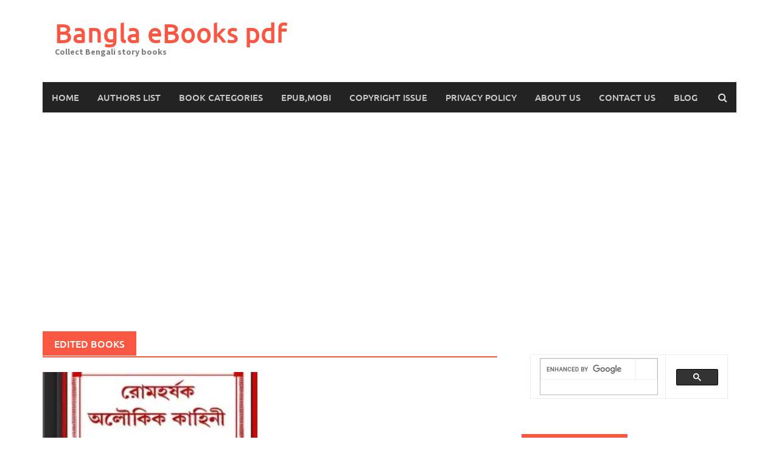

--- FILE ---
content_type: text/html; charset=UTF-8
request_url: https://www.banglabooks.in/category/edited-books/
body_size: 14783
content:
<!DOCTYPE html>
<html dir="ltr" lang="en">
<head>
<meta charset="UTF-8">
<meta name="viewport" content="width=device-width, initial-scale=1">
<link rel="profile" href="https://gmpg.org/xfn/11">
<link rel="pingback" href="https://www.banglabooks.in/xmlrpc.php">
<title>Edited Books | Bangla eBooks pdf</title>
	<style>img:is([sizes="auto" i], [sizes^="auto," i]) { contain-intrinsic-size: 3000px 1500px }</style>
	
		<!-- All in One SEO 4.9.0 - aioseo.com -->
	<meta name="robots" content="noindex, max-image-preview:large" />
	<meta name="google-site-verification" content="ls7MUM3yj5Ma5Lz1mURlSJnmsd3YY26Ea6UvwiUEKz8" />
	<meta name="msvalidate.01" content="2990E77A5E36FCFB40ADF73873BC2AB0" />
	<link rel="canonical" href="https://www.banglabooks.in/category/edited-books/" />
	<link rel="next" href="https://www.banglabooks.in/category/edited-books/page/2/" />
	<meta name="generator" content="All in One SEO (AIOSEO) 4.9.0" />
		<script type="application/ld+json" class="aioseo-schema">
			{"@context":"https:\/\/schema.org","@graph":[{"@type":"BreadcrumbList","@id":"https:\/\/www.banglabooks.in\/category\/edited-books\/#breadcrumblist","itemListElement":[{"@type":"ListItem","@id":"https:\/\/www.banglabooks.in#listItem","position":1,"name":"Home","item":"https:\/\/www.banglabooks.in","nextItem":{"@type":"ListItem","@id":"https:\/\/www.banglabooks.in\/category\/edited-books\/#listItem","name":"Edited Books"}},{"@type":"ListItem","@id":"https:\/\/www.banglabooks.in\/category\/edited-books\/#listItem","position":2,"name":"Edited Books","previousItem":{"@type":"ListItem","@id":"https:\/\/www.banglabooks.in#listItem","name":"Home"}}]},{"@type":"CollectionPage","@id":"https:\/\/www.banglabooks.in\/category\/edited-books\/#collectionpage","url":"https:\/\/www.banglabooks.in\/category\/edited-books\/","name":"Edited Books | Bangla eBooks pdf","inLanguage":"en","isPartOf":{"@id":"https:\/\/www.banglabooks.in\/#website"},"breadcrumb":{"@id":"https:\/\/www.banglabooks.in\/category\/edited-books\/#breadcrumblist"}},{"@type":"Organization","@id":"https:\/\/www.banglabooks.in\/#organization","name":"Bangla books","description":"Collect Bengali story books","url":"https:\/\/www.banglabooks.in\/","logo":{"@type":"ImageObject","url":"https:\/\/i0.wp.com\/www.banglabooks.in\/wp-content\/uploads\/2020\/09\/bangla-books.jpg?fit=512%2C512&ssl=1","@id":"https:\/\/www.banglabooks.in\/category\/edited-books\/#organizationLogo","width":512,"height":512,"caption":"bangla books"},"image":{"@id":"https:\/\/www.banglabooks.in\/category\/edited-books\/#organizationLogo"}},{"@type":"WebSite","@id":"https:\/\/www.banglabooks.in\/#website","url":"https:\/\/www.banglabooks.in\/","name":"Bangla eBooks pdf","description":"Collect Bengali story books","inLanguage":"en","publisher":{"@id":"https:\/\/www.banglabooks.in\/#organization"}}]}
		</script>
		<!-- All in One SEO -->

<link rel='dns-prefetch' href='//secure.gravatar.com' />
<link rel='dns-prefetch' href='//stats.wp.com' />
<link rel='dns-prefetch' href='//v0.wordpress.com' />
<link rel='preconnect' href='//i0.wp.com' />
<link rel='preconnect' href='//c0.wp.com' />
<link rel="alternate" type="application/rss+xml" title="Bangla eBooks pdf &raquo; Feed" href="https://www.banglabooks.in/feed/" />
<link rel="alternate" type="application/rss+xml" title="Bangla eBooks pdf &raquo; Comments Feed" href="https://www.banglabooks.in/comments/feed/" />
<link rel="alternate" type="application/rss+xml" title="Bangla eBooks pdf &raquo; Edited Books Category Feed" href="https://www.banglabooks.in/category/edited-books/feed/" />
<script type="text/javascript">
/* <![CDATA[ */
window._wpemojiSettings = {"baseUrl":"https:\/\/s.w.org\/images\/core\/emoji\/16.0.1\/72x72\/","ext":".png","svgUrl":"https:\/\/s.w.org\/images\/core\/emoji\/16.0.1\/svg\/","svgExt":".svg","source":{"concatemoji":"https:\/\/www.banglabooks.in\/wp-includes\/js\/wp-emoji-release.min.js?ver=6.8.3"}};
/*! This file is auto-generated */
!function(s,n){var o,i,e;function c(e){try{var t={supportTests:e,timestamp:(new Date).valueOf()};sessionStorage.setItem(o,JSON.stringify(t))}catch(e){}}function p(e,t,n){e.clearRect(0,0,e.canvas.width,e.canvas.height),e.fillText(t,0,0);var t=new Uint32Array(e.getImageData(0,0,e.canvas.width,e.canvas.height).data),a=(e.clearRect(0,0,e.canvas.width,e.canvas.height),e.fillText(n,0,0),new Uint32Array(e.getImageData(0,0,e.canvas.width,e.canvas.height).data));return t.every(function(e,t){return e===a[t]})}function u(e,t){e.clearRect(0,0,e.canvas.width,e.canvas.height),e.fillText(t,0,0);for(var n=e.getImageData(16,16,1,1),a=0;a<n.data.length;a++)if(0!==n.data[a])return!1;return!0}function f(e,t,n,a){switch(t){case"flag":return n(e,"\ud83c\udff3\ufe0f\u200d\u26a7\ufe0f","\ud83c\udff3\ufe0f\u200b\u26a7\ufe0f")?!1:!n(e,"\ud83c\udde8\ud83c\uddf6","\ud83c\udde8\u200b\ud83c\uddf6")&&!n(e,"\ud83c\udff4\udb40\udc67\udb40\udc62\udb40\udc65\udb40\udc6e\udb40\udc67\udb40\udc7f","\ud83c\udff4\u200b\udb40\udc67\u200b\udb40\udc62\u200b\udb40\udc65\u200b\udb40\udc6e\u200b\udb40\udc67\u200b\udb40\udc7f");case"emoji":return!a(e,"\ud83e\udedf")}return!1}function g(e,t,n,a){var r="undefined"!=typeof WorkerGlobalScope&&self instanceof WorkerGlobalScope?new OffscreenCanvas(300,150):s.createElement("canvas"),o=r.getContext("2d",{willReadFrequently:!0}),i=(o.textBaseline="top",o.font="600 32px Arial",{});return e.forEach(function(e){i[e]=t(o,e,n,a)}),i}function t(e){var t=s.createElement("script");t.src=e,t.defer=!0,s.head.appendChild(t)}"undefined"!=typeof Promise&&(o="wpEmojiSettingsSupports",i=["flag","emoji"],n.supports={everything:!0,everythingExceptFlag:!0},e=new Promise(function(e){s.addEventListener("DOMContentLoaded",e,{once:!0})}),new Promise(function(t){var n=function(){try{var e=JSON.parse(sessionStorage.getItem(o));if("object"==typeof e&&"number"==typeof e.timestamp&&(new Date).valueOf()<e.timestamp+604800&&"object"==typeof e.supportTests)return e.supportTests}catch(e){}return null}();if(!n){if("undefined"!=typeof Worker&&"undefined"!=typeof OffscreenCanvas&&"undefined"!=typeof URL&&URL.createObjectURL&&"undefined"!=typeof Blob)try{var e="postMessage("+g.toString()+"("+[JSON.stringify(i),f.toString(),p.toString(),u.toString()].join(",")+"));",a=new Blob([e],{type:"text/javascript"}),r=new Worker(URL.createObjectURL(a),{name:"wpTestEmojiSupports"});return void(r.onmessage=function(e){c(n=e.data),r.terminate(),t(n)})}catch(e){}c(n=g(i,f,p,u))}t(n)}).then(function(e){for(var t in e)n.supports[t]=e[t],n.supports.everything=n.supports.everything&&n.supports[t],"flag"!==t&&(n.supports.everythingExceptFlag=n.supports.everythingExceptFlag&&n.supports[t]);n.supports.everythingExceptFlag=n.supports.everythingExceptFlag&&!n.supports.flag,n.DOMReady=!1,n.readyCallback=function(){n.DOMReady=!0}}).then(function(){return e}).then(function(){var e;n.supports.everything||(n.readyCallback(),(e=n.source||{}).concatemoji?t(e.concatemoji):e.wpemoji&&e.twemoji&&(t(e.twemoji),t(e.wpemoji)))}))}((window,document),window._wpemojiSettings);
/* ]]> */
</script>
<style id='wp-emoji-styles-inline-css' type='text/css'>

	img.wp-smiley, img.emoji {
		display: inline !important;
		border: none !important;
		box-shadow: none !important;
		height: 1em !important;
		width: 1em !important;
		margin: 0 0.07em !important;
		vertical-align: -0.1em !important;
		background: none !important;
		padding: 0 !important;
	}
</style>
<link rel='stylesheet' id='wp-block-library-css' href='https://c0.wp.com/c/6.8.3/wp-includes/css/dist/block-library/style.min.css' type='text/css' media='all' />
<style id='wp-block-library-theme-inline-css' type='text/css'>
.wp-block-audio :where(figcaption){color:#555;font-size:13px;text-align:center}.is-dark-theme .wp-block-audio :where(figcaption){color:#ffffffa6}.wp-block-audio{margin:0 0 1em}.wp-block-code{border:1px solid #ccc;border-radius:4px;font-family:Menlo,Consolas,monaco,monospace;padding:.8em 1em}.wp-block-embed :where(figcaption){color:#555;font-size:13px;text-align:center}.is-dark-theme .wp-block-embed :where(figcaption){color:#ffffffa6}.wp-block-embed{margin:0 0 1em}.blocks-gallery-caption{color:#555;font-size:13px;text-align:center}.is-dark-theme .blocks-gallery-caption{color:#ffffffa6}:root :where(.wp-block-image figcaption){color:#555;font-size:13px;text-align:center}.is-dark-theme :root :where(.wp-block-image figcaption){color:#ffffffa6}.wp-block-image{margin:0 0 1em}.wp-block-pullquote{border-bottom:4px solid;border-top:4px solid;color:currentColor;margin-bottom:1.75em}.wp-block-pullquote cite,.wp-block-pullquote footer,.wp-block-pullquote__citation{color:currentColor;font-size:.8125em;font-style:normal;text-transform:uppercase}.wp-block-quote{border-left:.25em solid;margin:0 0 1.75em;padding-left:1em}.wp-block-quote cite,.wp-block-quote footer{color:currentColor;font-size:.8125em;font-style:normal;position:relative}.wp-block-quote:where(.has-text-align-right){border-left:none;border-right:.25em solid;padding-left:0;padding-right:1em}.wp-block-quote:where(.has-text-align-center){border:none;padding-left:0}.wp-block-quote.is-large,.wp-block-quote.is-style-large,.wp-block-quote:where(.is-style-plain){border:none}.wp-block-search .wp-block-search__label{font-weight:700}.wp-block-search__button{border:1px solid #ccc;padding:.375em .625em}:where(.wp-block-group.has-background){padding:1.25em 2.375em}.wp-block-separator.has-css-opacity{opacity:.4}.wp-block-separator{border:none;border-bottom:2px solid;margin-left:auto;margin-right:auto}.wp-block-separator.has-alpha-channel-opacity{opacity:1}.wp-block-separator:not(.is-style-wide):not(.is-style-dots){width:100px}.wp-block-separator.has-background:not(.is-style-dots){border-bottom:none;height:1px}.wp-block-separator.has-background:not(.is-style-wide):not(.is-style-dots){height:2px}.wp-block-table{margin:0 0 1em}.wp-block-table td,.wp-block-table th{word-break:normal}.wp-block-table :where(figcaption){color:#555;font-size:13px;text-align:center}.is-dark-theme .wp-block-table :where(figcaption){color:#ffffffa6}.wp-block-video :where(figcaption){color:#555;font-size:13px;text-align:center}.is-dark-theme .wp-block-video :where(figcaption){color:#ffffffa6}.wp-block-video{margin:0 0 1em}:root :where(.wp-block-template-part.has-background){margin-bottom:0;margin-top:0;padding:1.25em 2.375em}
</style>
<style id='classic-theme-styles-inline-css' type='text/css'>
/*! This file is auto-generated */
.wp-block-button__link{color:#fff;background-color:#32373c;border-radius:9999px;box-shadow:none;text-decoration:none;padding:calc(.667em + 2px) calc(1.333em + 2px);font-size:1.125em}.wp-block-file__button{background:#32373c;color:#fff;text-decoration:none}
</style>
<link rel='stylesheet' id='aioseo/css/src/vue/standalone/blocks/table-of-contents/global.scss-css' href='https://www.banglabooks.in/wp-content/plugins/all-in-one-seo-pack/dist/Lite/assets/css/table-of-contents/global.e90f6d47.css?ver=4.9.0' type='text/css' media='all' />
<link rel='stylesheet' id='mediaelement-css' href='https://c0.wp.com/c/6.8.3/wp-includes/js/mediaelement/mediaelementplayer-legacy.min.css' type='text/css' media='all' />
<link rel='stylesheet' id='wp-mediaelement-css' href='https://c0.wp.com/c/6.8.3/wp-includes/js/mediaelement/wp-mediaelement.min.css' type='text/css' media='all' />
<style id='jetpack-sharing-buttons-style-inline-css' type='text/css'>
.jetpack-sharing-buttons__services-list{display:flex;flex-direction:row;flex-wrap:wrap;gap:0;list-style-type:none;margin:5px;padding:0}.jetpack-sharing-buttons__services-list.has-small-icon-size{font-size:12px}.jetpack-sharing-buttons__services-list.has-normal-icon-size{font-size:16px}.jetpack-sharing-buttons__services-list.has-large-icon-size{font-size:24px}.jetpack-sharing-buttons__services-list.has-huge-icon-size{font-size:36px}@media print{.jetpack-sharing-buttons__services-list{display:none!important}}.editor-styles-wrapper .wp-block-jetpack-sharing-buttons{gap:0;padding-inline-start:0}ul.jetpack-sharing-buttons__services-list.has-background{padding:1.25em 2.375em}
</style>
<style id='global-styles-inline-css' type='text/css'>
:root{--wp--preset--aspect-ratio--square: 1;--wp--preset--aspect-ratio--4-3: 4/3;--wp--preset--aspect-ratio--3-4: 3/4;--wp--preset--aspect-ratio--3-2: 3/2;--wp--preset--aspect-ratio--2-3: 2/3;--wp--preset--aspect-ratio--16-9: 16/9;--wp--preset--aspect-ratio--9-16: 9/16;--wp--preset--color--black: #000000;--wp--preset--color--cyan-bluish-gray: #abb8c3;--wp--preset--color--white: #ffffff;--wp--preset--color--pale-pink: #f78da7;--wp--preset--color--vivid-red: #cf2e2e;--wp--preset--color--luminous-vivid-orange: #ff6900;--wp--preset--color--luminous-vivid-amber: #fcb900;--wp--preset--color--light-green-cyan: #7bdcb5;--wp--preset--color--vivid-green-cyan: #00d084;--wp--preset--color--pale-cyan-blue: #8ed1fc;--wp--preset--color--vivid-cyan-blue: #0693e3;--wp--preset--color--vivid-purple: #9b51e0;--wp--preset--gradient--vivid-cyan-blue-to-vivid-purple: linear-gradient(135deg,rgba(6,147,227,1) 0%,rgb(155,81,224) 100%);--wp--preset--gradient--light-green-cyan-to-vivid-green-cyan: linear-gradient(135deg,rgb(122,220,180) 0%,rgb(0,208,130) 100%);--wp--preset--gradient--luminous-vivid-amber-to-luminous-vivid-orange: linear-gradient(135deg,rgba(252,185,0,1) 0%,rgba(255,105,0,1) 100%);--wp--preset--gradient--luminous-vivid-orange-to-vivid-red: linear-gradient(135deg,rgba(255,105,0,1) 0%,rgb(207,46,46) 100%);--wp--preset--gradient--very-light-gray-to-cyan-bluish-gray: linear-gradient(135deg,rgb(238,238,238) 0%,rgb(169,184,195) 100%);--wp--preset--gradient--cool-to-warm-spectrum: linear-gradient(135deg,rgb(74,234,220) 0%,rgb(151,120,209) 20%,rgb(207,42,186) 40%,rgb(238,44,130) 60%,rgb(251,105,98) 80%,rgb(254,248,76) 100%);--wp--preset--gradient--blush-light-purple: linear-gradient(135deg,rgb(255,206,236) 0%,rgb(152,150,240) 100%);--wp--preset--gradient--blush-bordeaux: linear-gradient(135deg,rgb(254,205,165) 0%,rgb(254,45,45) 50%,rgb(107,0,62) 100%);--wp--preset--gradient--luminous-dusk: linear-gradient(135deg,rgb(255,203,112) 0%,rgb(199,81,192) 50%,rgb(65,88,208) 100%);--wp--preset--gradient--pale-ocean: linear-gradient(135deg,rgb(255,245,203) 0%,rgb(182,227,212) 50%,rgb(51,167,181) 100%);--wp--preset--gradient--electric-grass: linear-gradient(135deg,rgb(202,248,128) 0%,rgb(113,206,126) 100%);--wp--preset--gradient--midnight: linear-gradient(135deg,rgb(2,3,129) 0%,rgb(40,116,252) 100%);--wp--preset--font-size--small: 13px;--wp--preset--font-size--medium: 20px;--wp--preset--font-size--large: 36px;--wp--preset--font-size--x-large: 42px;--wp--preset--spacing--20: 0.44rem;--wp--preset--spacing--30: 0.67rem;--wp--preset--spacing--40: 1rem;--wp--preset--spacing--50: 1.5rem;--wp--preset--spacing--60: 2.25rem;--wp--preset--spacing--70: 3.38rem;--wp--preset--spacing--80: 5.06rem;--wp--preset--shadow--natural: 6px 6px 9px rgba(0, 0, 0, 0.2);--wp--preset--shadow--deep: 12px 12px 50px rgba(0, 0, 0, 0.4);--wp--preset--shadow--sharp: 6px 6px 0px rgba(0, 0, 0, 0.2);--wp--preset--shadow--outlined: 6px 6px 0px -3px rgba(255, 255, 255, 1), 6px 6px rgba(0, 0, 0, 1);--wp--preset--shadow--crisp: 6px 6px 0px rgba(0, 0, 0, 1);}:where(.is-layout-flex){gap: 0.5em;}:where(.is-layout-grid){gap: 0.5em;}body .is-layout-flex{display: flex;}.is-layout-flex{flex-wrap: wrap;align-items: center;}.is-layout-flex > :is(*, div){margin: 0;}body .is-layout-grid{display: grid;}.is-layout-grid > :is(*, div){margin: 0;}:where(.wp-block-columns.is-layout-flex){gap: 2em;}:where(.wp-block-columns.is-layout-grid){gap: 2em;}:where(.wp-block-post-template.is-layout-flex){gap: 1.25em;}:where(.wp-block-post-template.is-layout-grid){gap: 1.25em;}.has-black-color{color: var(--wp--preset--color--black) !important;}.has-cyan-bluish-gray-color{color: var(--wp--preset--color--cyan-bluish-gray) !important;}.has-white-color{color: var(--wp--preset--color--white) !important;}.has-pale-pink-color{color: var(--wp--preset--color--pale-pink) !important;}.has-vivid-red-color{color: var(--wp--preset--color--vivid-red) !important;}.has-luminous-vivid-orange-color{color: var(--wp--preset--color--luminous-vivid-orange) !important;}.has-luminous-vivid-amber-color{color: var(--wp--preset--color--luminous-vivid-amber) !important;}.has-light-green-cyan-color{color: var(--wp--preset--color--light-green-cyan) !important;}.has-vivid-green-cyan-color{color: var(--wp--preset--color--vivid-green-cyan) !important;}.has-pale-cyan-blue-color{color: var(--wp--preset--color--pale-cyan-blue) !important;}.has-vivid-cyan-blue-color{color: var(--wp--preset--color--vivid-cyan-blue) !important;}.has-vivid-purple-color{color: var(--wp--preset--color--vivid-purple) !important;}.has-black-background-color{background-color: var(--wp--preset--color--black) !important;}.has-cyan-bluish-gray-background-color{background-color: var(--wp--preset--color--cyan-bluish-gray) !important;}.has-white-background-color{background-color: var(--wp--preset--color--white) !important;}.has-pale-pink-background-color{background-color: var(--wp--preset--color--pale-pink) !important;}.has-vivid-red-background-color{background-color: var(--wp--preset--color--vivid-red) !important;}.has-luminous-vivid-orange-background-color{background-color: var(--wp--preset--color--luminous-vivid-orange) !important;}.has-luminous-vivid-amber-background-color{background-color: var(--wp--preset--color--luminous-vivid-amber) !important;}.has-light-green-cyan-background-color{background-color: var(--wp--preset--color--light-green-cyan) !important;}.has-vivid-green-cyan-background-color{background-color: var(--wp--preset--color--vivid-green-cyan) !important;}.has-pale-cyan-blue-background-color{background-color: var(--wp--preset--color--pale-cyan-blue) !important;}.has-vivid-cyan-blue-background-color{background-color: var(--wp--preset--color--vivid-cyan-blue) !important;}.has-vivid-purple-background-color{background-color: var(--wp--preset--color--vivid-purple) !important;}.has-black-border-color{border-color: var(--wp--preset--color--black) !important;}.has-cyan-bluish-gray-border-color{border-color: var(--wp--preset--color--cyan-bluish-gray) !important;}.has-white-border-color{border-color: var(--wp--preset--color--white) !important;}.has-pale-pink-border-color{border-color: var(--wp--preset--color--pale-pink) !important;}.has-vivid-red-border-color{border-color: var(--wp--preset--color--vivid-red) !important;}.has-luminous-vivid-orange-border-color{border-color: var(--wp--preset--color--luminous-vivid-orange) !important;}.has-luminous-vivid-amber-border-color{border-color: var(--wp--preset--color--luminous-vivid-amber) !important;}.has-light-green-cyan-border-color{border-color: var(--wp--preset--color--light-green-cyan) !important;}.has-vivid-green-cyan-border-color{border-color: var(--wp--preset--color--vivid-green-cyan) !important;}.has-pale-cyan-blue-border-color{border-color: var(--wp--preset--color--pale-cyan-blue) !important;}.has-vivid-cyan-blue-border-color{border-color: var(--wp--preset--color--vivid-cyan-blue) !important;}.has-vivid-purple-border-color{border-color: var(--wp--preset--color--vivid-purple) !important;}.has-vivid-cyan-blue-to-vivid-purple-gradient-background{background: var(--wp--preset--gradient--vivid-cyan-blue-to-vivid-purple) !important;}.has-light-green-cyan-to-vivid-green-cyan-gradient-background{background: var(--wp--preset--gradient--light-green-cyan-to-vivid-green-cyan) !important;}.has-luminous-vivid-amber-to-luminous-vivid-orange-gradient-background{background: var(--wp--preset--gradient--luminous-vivid-amber-to-luminous-vivid-orange) !important;}.has-luminous-vivid-orange-to-vivid-red-gradient-background{background: var(--wp--preset--gradient--luminous-vivid-orange-to-vivid-red) !important;}.has-very-light-gray-to-cyan-bluish-gray-gradient-background{background: var(--wp--preset--gradient--very-light-gray-to-cyan-bluish-gray) !important;}.has-cool-to-warm-spectrum-gradient-background{background: var(--wp--preset--gradient--cool-to-warm-spectrum) !important;}.has-blush-light-purple-gradient-background{background: var(--wp--preset--gradient--blush-light-purple) !important;}.has-blush-bordeaux-gradient-background{background: var(--wp--preset--gradient--blush-bordeaux) !important;}.has-luminous-dusk-gradient-background{background: var(--wp--preset--gradient--luminous-dusk) !important;}.has-pale-ocean-gradient-background{background: var(--wp--preset--gradient--pale-ocean) !important;}.has-electric-grass-gradient-background{background: var(--wp--preset--gradient--electric-grass) !important;}.has-midnight-gradient-background{background: var(--wp--preset--gradient--midnight) !important;}.has-small-font-size{font-size: var(--wp--preset--font-size--small) !important;}.has-medium-font-size{font-size: var(--wp--preset--font-size--medium) !important;}.has-large-font-size{font-size: var(--wp--preset--font-size--large) !important;}.has-x-large-font-size{font-size: var(--wp--preset--font-size--x-large) !important;}
:where(.wp-block-post-template.is-layout-flex){gap: 1.25em;}:where(.wp-block-post-template.is-layout-grid){gap: 1.25em;}
:where(.wp-block-columns.is-layout-flex){gap: 2em;}:where(.wp-block-columns.is-layout-grid){gap: 2em;}
:root :where(.wp-block-pullquote){font-size: 1.5em;line-height: 1.6;}
</style>
<link rel='stylesheet' id='rt-fontawsome-css' href='https://www.banglabooks.in/wp-content/plugins/the-post-grid/assets/vendor/font-awesome/css/font-awesome.min.css?ver=7.8.8' type='text/css' media='all' />
<link rel='stylesheet' id='rt-tpg-css' href='https://www.banglabooks.in/wp-content/plugins/the-post-grid/assets/css/thepostgrid.min.css?ver=7.8.8' type='text/css' media='all' />
<link rel='stylesheet' id='awaken-font-awesome-css' href='https://www.banglabooks.in/wp-content/themes/awaken/css/font-awesome.min.css?ver=4.4.0' type='text/css' media='all' />
<link rel='stylesheet' id='bootstrap.css-css' href='https://www.banglabooks.in/wp-content/themes/awaken/css/bootstrap.min.css?ver=all' type='text/css' media='all' />
<link rel='stylesheet' id='awaken-style-css' href='https://www.banglabooks.in/wp-content/themes/awaken/style.css?ver=2.3.0' type='text/css' media='all' />
<link rel='stylesheet' id='awaken-fonts-css' href='https://www.banglabooks.in/wp-content/themes/awaken/css/fonts.css' type='text/css' media='all' />
<link rel='stylesheet' id='jetpack-subscriptions-css' href='https://c0.wp.com/p/jetpack/15.2/_inc/build/subscriptions/subscriptions.min.css' type='text/css' media='all' />
<link rel='stylesheet' id='tablepress-default-css' href='https://www.banglabooks.in/wp-content/plugins/tablepress/css/build/default.css?ver=3.2.5' type='text/css' media='all' />
<script type="text/javascript" src="https://c0.wp.com/c/6.8.3/wp-includes/js/jquery/jquery.min.js" id="jquery-core-js"></script>
<script type="text/javascript" src="https://c0.wp.com/c/6.8.3/wp-includes/js/jquery/jquery-migrate.min.js" id="jquery-migrate-js"></script>
<script type="text/javascript" id="jquery-js-after">
/* <![CDATA[ */
jQuery(document).ready(function() {
	jQuery(".7b6ba46bc1ae6a398350fb56fd9c02d4").click(function() {
		jQuery.post(
			"https://www.banglabooks.in/wp-admin/admin-ajax.php", {
				"action": "quick_adsense_onpost_ad_click",
				"quick_adsense_onpost_ad_index": jQuery(this).attr("data-index"),
				"quick_adsense_nonce": "1da4127c91",
			}, function(response) { }
		);
	});
});
/* ]]> */
</script>
<!--[if lt IE 9]>
<script type="text/javascript" src="https://www.banglabooks.in/wp-content/themes/awaken/js/respond.min.js?ver=6.8.3" id="respond-js"></script>
<![endif]-->
<!--[if lt IE 9]>
<script type="text/javascript" src="https://www.banglabooks.in/wp-content/themes/awaken/js/html5shiv.js?ver=6.8.3" id="html5shiv-js"></script>
<![endif]-->
<link rel="https://api.w.org/" href="https://www.banglabooks.in/wp-json/" /><link rel="alternate" title="JSON" type="application/json" href="https://www.banglabooks.in/wp-json/wp/v2/categories/1329" /><link rel="EditURI" type="application/rsd+xml" title="RSD" href="https://www.banglabooks.in/xmlrpc.php?rsd" />
<meta name="generator" content="WordPress 6.8.3" />
<script async src="https://pagead2.googlesyndication.com/pagead/js/adsbygoogle.js?client=ca-pub-3348606329421597"
     crossorigin="anonymous"></script>


<!-- Global site tag (gtag.js) - Google Analytics -->
<script async src="https://www.googletagmanager.com/gtag/js?id=UA-71251783-1"></script>
<script>
  window.dataLayer = window.dataLayer || [];
  function gtag(){dataLayer.push(arguments);}
  gtag('js', new Date());

  gtag('config', 'UA-71251783-1');
</script>  <script src="https://cdn.onesignal.com/sdks/web/v16/OneSignalSDK.page.js" defer></script>
  <script>
          window.OneSignalDeferred = window.OneSignalDeferred || [];
          OneSignalDeferred.push(async function(OneSignal) {
            await OneSignal.init({
              appId: "27857347-16b2-479b-8ea4-9ba49e610659",
              serviceWorkerOverrideForTypical: true,
              path: "https://www.banglabooks.in/wp-content/plugins/onesignal-free-web-push-notifications/sdk_files/",
              serviceWorkerParam: { scope: "/wp-content/plugins/onesignal-free-web-push-notifications/sdk_files/push/onesignal/" },
              serviceWorkerPath: "OneSignalSDKWorker.js",
            });
          });

          // Unregister the legacy OneSignal service worker to prevent scope conflicts
          if (navigator.serviceWorker) {
            navigator.serviceWorker.getRegistrations().then((registrations) => {
              // Iterate through all registered service workers
              registrations.forEach((registration) => {
                // Check the script URL to identify the specific service worker
                if (registration.active && registration.active.scriptURL.includes('OneSignalSDKWorker.js.php')) {
                  // Unregister the service worker
                  registration.unregister().then((success) => {
                    if (success) {
                      console.log('OneSignalSW: Successfully unregistered:', registration.active.scriptURL);
                    } else {
                      console.log('OneSignalSW: Failed to unregister:', registration.active.scriptURL);
                    }
                  });
                }
              });
            }).catch((error) => {
              console.error('Error fetching service worker registrations:', error);
            });
        }
        </script>
        <style>
            :root {
                --tpg-primary-color: #0d6efd;
                --tpg-secondary-color: #0654c4;
                --tpg-primary-light: #c4d0ff
            }

                    </style>
			<style>img#wpstats{display:none}</style>
		<style></style><link rel="icon" href="https://i0.wp.com/www.banglabooks.in/wp-content/uploads/2016/03/cropped-bangla-books.jpg?fit=32%2C32&#038;ssl=1" sizes="32x32" />
<link rel="icon" href="https://i0.wp.com/www.banglabooks.in/wp-content/uploads/2016/03/cropped-bangla-books.jpg?fit=192%2C192&#038;ssl=1" sizes="192x192" />
<link rel="apple-touch-icon" href="https://i0.wp.com/www.banglabooks.in/wp-content/uploads/2016/03/cropped-bangla-books.jpg?fit=180%2C180&#038;ssl=1" />
<meta name="msapplication-TileImage" content="https://i0.wp.com/www.banglabooks.in/wp-content/uploads/2016/03/cropped-bangla-books.jpg?fit=270%2C270&#038;ssl=1" />
</head>

<body data-rsssl=1 class="archive category category-edited-books category-1329 wp-embed-responsive wp-theme-awaken rttpg rttpg-7.8.8 radius-frontend rttpg-body-wrap rttpg-flaticon">
<div id="page" class="hfeed site">
	<a class="skip-link screen-reader-text" href="#content">Skip to content</a>
	<header id="masthead" class="site-header" role="banner">
		
	
	<div class="site-branding">
		<div class="container">
			<div class="site-brand-container">
										<div class="site-title-text">
							<h1 class="site-title"><a href="https://www.banglabooks.in/" rel="home">Bangla eBooks pdf</a></h1>
							<h2 class="site-description">Collect Bengali story books</h2>
						</div>
							</div><!-- .site-brand-container -->
						
		</div>
	</div>

	<div class="container">
		<div class="awaken-navigation-container">
			<nav id="site-navigation" class="main-navigation cl-effect-10" role="navigation">
				<div class="menu-menu-1-container"><ul id="menu-menu-1" class="menu"><li id="menu-item-23" class="menu-item menu-item-type-custom menu-item-object-custom menu-item-home menu-item-23"><a href="https://www.banglabooks.in/">Home</a></li>
<li id="menu-item-57" class="menu-item menu-item-type-custom menu-item-object-custom menu-item-57"><a href="https://www.banglabooks.in/bengali-language-authors-list/">Authors List</a></li>
<li id="menu-item-8108" class="menu-item menu-item-type-post_type menu-item-object-page menu-item-8108"><a href="https://www.banglabooks.in/8105-2/">Book Categories</a></li>
<li id="menu-item-3380" class="menu-item menu-item-type-custom menu-item-object-custom menu-item-3380"><a href="https://www.banglabooks.in/epubmobipdf/epub-mobi-pdf-file-format-bengali-ebooks-collection/">ePub,mobi</a></li>
<li id="menu-item-6186" class="menu-item menu-item-type-post_type menu-item-object-page menu-item-6186"><a href="https://www.banglabooks.in/copyright-issue/">copyright issue</a></li>
<li id="menu-item-7335" class="menu-item menu-item-type-post_type menu-item-object-page menu-item-privacy-policy menu-item-7335"><a rel="privacy-policy" href="https://www.banglabooks.in/privacy-policy/">Privacy Policy</a></li>
<li id="menu-item-7210" class="menu-item menu-item-type-post_type menu-item-object-page menu-item-7210"><a href="https://www.banglabooks.in/about-us/">About us</a></li>
<li id="menu-item-460" class="menu-item menu-item-type-post_type menu-item-object-page menu-item-460"><a href="https://www.banglabooks.in/contact-me/">Contact Us</a></li>
<li id="menu-item-24316" class="menu-item menu-item-type-post_type menu-item-object-page current_page_parent menu-item-24316"><a href="https://www.banglabooks.in/blog/">Blog</a></li>
</ul></div>			</nav><!-- #site-navigation -->
			<a href="#" class="navbutton" id="main-nav-button">Main Menu</a>
			<div class="responsive-mainnav"></div>

							<div class="awaken-search-button-icon"></div>
				<div class="awaken-search-box-container">
					<div class="awaken-search-box">
						<form action="https://www.banglabooks.in/" id="awaken-search-form" method="get">
							<input type="text" value="" name="s" id="s" />
							<input type="submit" value="Search" />
						</form>
					</div><!-- th-search-box -->
				</div><!-- .th-search-box-container -->
			
		</div><!-- .awaken-navigation-container-->
	</div><!-- .container -->
	</header><!-- #masthead -->

	<div id="content" class="site-content">
		<div class="container">

	<div class="row">
<div class="col-xs-12 col-sm-6 col-md-8 ">
	<section id="primary" class="content-area">
		<main id="main" class="site-main" role="main">

		
			<header class="archive-page-header">
				<h1 class="archive-page-title">
					Edited Books				</h1>

			</header><!-- .page-header -->
            						<div class="row">
			
				<div class="col-xs-12 col-sm-6 col-md-6">
<article id="post-25572" class="genaral-post-item post-25572 post type-post status-publish format-standard has-post-thumbnail hentry category-edited-books category-himanish-goswami category-miracle-stories tag-bangla-miraculous-story">
			<figure class="genpost-featured-image">
			<a href="https://www.banglabooks.in/edited-books/romharshak-aloukik-kahini-ed-by-himanish-goswami-pdf/" title="Romharshak Aloukik Kahini Ed. by Himanish Goswami pdf"><img width="240" height="220" src="https://i0.wp.com/www.banglabooks.in/wp-content/uploads/2023/05/Romharshak-Aloukik-Kahini-ebook-pdf.jpg?resize=240%2C220&amp;ssl=1" class="attachment-featured size-featured wp-post-image" alt="Romharshak Aloukik Kahini ebook" decoding="async" fetchpriority="high" data-attachment-id="25575" data-permalink="https://www.banglabooks.in/edited-books/romharshak-aloukik-kahini-ed-by-himanish-goswami-pdf/attachment/romharshak-aloukik-kahini-ebook-pdf/" data-orig-file="https://i0.wp.com/www.banglabooks.in/wp-content/uploads/2023/05/Romharshak-Aloukik-Kahini-ebook-pdf.jpg?fit=240%2C240&amp;ssl=1" data-orig-size="240,240" data-comments-opened="1" data-image-meta="{&quot;aperture&quot;:&quot;0&quot;,&quot;credit&quot;:&quot;&quot;,&quot;camera&quot;:&quot;&quot;,&quot;caption&quot;:&quot;&quot;,&quot;created_timestamp&quot;:&quot;0&quot;,&quot;copyright&quot;:&quot;&quot;,&quot;focal_length&quot;:&quot;0&quot;,&quot;iso&quot;:&quot;0&quot;,&quot;shutter_speed&quot;:&quot;0&quot;,&quot;title&quot;:&quot;&quot;,&quot;orientation&quot;:&quot;0&quot;}" data-image-title="Romharshak-Aloukik-Kahini-ebook-pdf" data-image-description="" data-image-caption="" data-medium-file="https://i0.wp.com/www.banglabooks.in/wp-content/uploads/2023/05/Romharshak-Aloukik-Kahini-ebook-pdf.jpg?fit=240%2C240&amp;ssl=1" data-large-file="https://i0.wp.com/www.banglabooks.in/wp-content/uploads/2023/05/Romharshak-Aloukik-Kahini-ebook-pdf.jpg?fit=240%2C240&amp;ssl=1" /></a>
		</figure>
	
	<header class="genpost-entry-header">
		<h2 class="genpost-entry-title entry-title"><a href="https://www.banglabooks.in/edited-books/romharshak-aloukik-kahini-ed-by-himanish-goswami-pdf/" rel="bookmark">Romharshak Aloukik Kahini Ed. by Himanish Goswami pdf</a></h2>
					<div class="genpost-entry-meta">
				<span class="posted-on"><a href="https://www.banglabooks.in/edited-books/romharshak-aloukik-kahini-ed-by-himanish-goswami-pdf/" rel="bookmark"><time class="entry-date published" datetime="2023-05-04T14:12:23+00:00">May 4, 2023</time><time class="updated" datetime="2023-05-04T14:45:32+00:00">May 4, 2023</time></a></span><span class="byline"><span class="author vcard"><a class="url fn n" href="https://www.banglabooks.in/author/admin/">admin</a></span></span>			                        		<span class="comments-link"><a href="https://www.banglabooks.in/edited-books/romharshak-aloukik-kahini-ed-by-himanish-goswami-pdf/#respond">Comment</a></span>
            						</div><!-- .entry-meta -->
			</header><!-- .entry-header -->

	<div class="genpost-entry-content">
		Romharshak Aloukik Kahini Ed. by Himanish Goswami, Bengali miracles stories book pdfebook name- ‘Romharshak Aloukik Kahini’Written by – VariousEdited by- Himanish GoswamiBook genre- 
<a class="moretag" href="https://www.banglabooks.in/edited-books/romharshak-aloukik-kahini-ed-by-himanish-goswami-pdf/"> [...]</a>			</div><!-- .entry-content -->
</article><!-- #post-## -->
</div>							<div class='code-block code-block-1' style='margin: 8px 0; clear: both;'>
<script async src="https://pagead2.googlesyndication.com/pagead/js/adsbygoogle.js"></script>
<ins class="adsbygoogle"
     style="display:block"
     data-ad-format="fluid"
     data-ad-layout-key="-d0-5-1e-oy+12p"
     data-ad-client="ca-pub-3348606329421597"
     data-ad-slot="4859553249"></ins>
<script>
     (adsbygoogle = window.adsbygoogle || []).push({});
</script></div>

				<div class="col-xs-12 col-sm-6 col-md-6">
<article id="post-25361" class="genaral-post-item post-25361 post type-post status-publish format-standard has-post-thumbnail hentry category-collection category-edited-books category-kishor-sahitya tag-chotoder-golper-boi tag-kishor-sahitya-samagra">
			<figure class="genpost-featured-image">
			<a href="https://www.banglabooks.in/collection/dui-dashaker-nirbachita-kishor-golpo-sankalan-pdf/" title="Dui Dashaker Nirbachita Kishor Golpo Sankalan pdf"><img width="240" height="220" src="https://i0.wp.com/www.banglabooks.in/wp-content/uploads/2023/03/Dui-Dashaker-Nirbachita-Kishor-Golpo-Sankalan-ebook.jpg?resize=240%2C220&amp;ssl=1" class="attachment-featured size-featured wp-post-image" alt="Dui Dashaker Nirbachita Kishor Golpo Sankalan ebook" decoding="async" data-attachment-id="25364" data-permalink="https://www.banglabooks.in/collection/dui-dashaker-nirbachita-kishor-golpo-sankalan-pdf/attachment/dui-dashaker-nirbachita-kishor-golpo-sankalan-ebook/" data-orig-file="https://i0.wp.com/www.banglabooks.in/wp-content/uploads/2023/03/Dui-Dashaker-Nirbachita-Kishor-Golpo-Sankalan-ebook.jpg?fit=240%2C240&amp;ssl=1" data-orig-size="240,240" data-comments-opened="1" data-image-meta="{&quot;aperture&quot;:&quot;0&quot;,&quot;credit&quot;:&quot;&quot;,&quot;camera&quot;:&quot;&quot;,&quot;caption&quot;:&quot;&quot;,&quot;created_timestamp&quot;:&quot;0&quot;,&quot;copyright&quot;:&quot;&quot;,&quot;focal_length&quot;:&quot;0&quot;,&quot;iso&quot;:&quot;0&quot;,&quot;shutter_speed&quot;:&quot;0&quot;,&quot;title&quot;:&quot;&quot;,&quot;orientation&quot;:&quot;0&quot;}" data-image-title="Dui-Dashaker-Nirbachita-Kishor-Golpo-Sankalan-ebook" data-image-description="" data-image-caption="" data-medium-file="https://i0.wp.com/www.banglabooks.in/wp-content/uploads/2023/03/Dui-Dashaker-Nirbachita-Kishor-Golpo-Sankalan-ebook.jpg?fit=240%2C240&amp;ssl=1" data-large-file="https://i0.wp.com/www.banglabooks.in/wp-content/uploads/2023/03/Dui-Dashaker-Nirbachita-Kishor-Golpo-Sankalan-ebook.jpg?fit=240%2C240&amp;ssl=1" /></a>
		</figure>
	
	<header class="genpost-entry-header">
		<h2 class="genpost-entry-title entry-title"><a href="https://www.banglabooks.in/collection/dui-dashaker-nirbachita-kishor-golpo-sankalan-pdf/" rel="bookmark">Dui Dashaker Nirbachita Kishor Golpo Sankalan pdf</a></h2>
					<div class="genpost-entry-meta">
				<span class="posted-on"><a href="https://www.banglabooks.in/collection/dui-dashaker-nirbachita-kishor-golpo-sankalan-pdf/" rel="bookmark"><time class="entry-date published" datetime="2023-03-07T14:12:59+00:00">March 7, 2023</time><time class="updated" datetime="2023-03-07T14:13:00+00:00">March 7, 2023</time></a></span><span class="byline"><span class="author vcard"><a class="url fn n" href="https://www.banglabooks.in/author/admin/">admin</a></span></span>			                        		<span class="comments-link"><a href="https://www.banglabooks.in/collection/dui-dashaker-nirbachita-kishor-golpo-sankalan-pdf/#respond">Comment</a></span>
            						</div><!-- .entry-meta -->
			</header><!-- .entry-header -->

	<div class="genpost-entry-content">
		Dui Dashaker Nirbachita Kishor Golpo Sankalan, Bengali book pdfebook name- ‘Sandesh Eksho Golpo Eksho’Written by- VariousEdited by- Manjil SenBook genre- Teenager&#8217;s stories collection 
<a class="moretag" href="https://www.banglabooks.in/collection/dui-dashaker-nirbachita-kishor-golpo-sankalan-pdf/"> [...]</a>			</div><!-- .entry-content -->
</article><!-- #post-## -->
</div>				</div><div class="row">			
				<div class="col-xs-12 col-sm-6 col-md-6">
<article id="post-25128" class="genaral-post-item post-25128 post type-post status-publish format-standard has-post-thumbnail hentry category-collection category-edited-books tag-pujabarshiki-golpo-sankalan tag-short-story-collection">
			<figure class="genpost-featured-image">
			<a href="https://www.banglabooks.in/collection/pujabarshiki-anandamela-galposankalan-pdf/" title="Pujabarshiki Anandamela Galposankalan pdf"><img width="240" height="220" src="https://i0.wp.com/www.banglabooks.in/wp-content/uploads/2023/01/Pujabarshiki-Anandamela-Galposankalan-ebook.jpg?resize=240%2C220&amp;ssl=1" class="attachment-featured size-featured wp-post-image" alt="Pujabarshiki Anandamela Galposankalan ebook" decoding="async" data-attachment-id="25132" data-permalink="https://www.banglabooks.in/collection/pujabarshiki-anandamela-galposankalan-pdf/attachment/pujabarshiki-anandamela-galposankalan-ebook/" data-orig-file="https://i0.wp.com/www.banglabooks.in/wp-content/uploads/2023/01/Pujabarshiki-Anandamela-Galposankalan-ebook.jpg?fit=240%2C240&amp;ssl=1" data-orig-size="240,240" data-comments-opened="1" data-image-meta="{&quot;aperture&quot;:&quot;0&quot;,&quot;credit&quot;:&quot;&quot;,&quot;camera&quot;:&quot;&quot;,&quot;caption&quot;:&quot;&quot;,&quot;created_timestamp&quot;:&quot;0&quot;,&quot;copyright&quot;:&quot;&quot;,&quot;focal_length&quot;:&quot;0&quot;,&quot;iso&quot;:&quot;0&quot;,&quot;shutter_speed&quot;:&quot;0&quot;,&quot;title&quot;:&quot;&quot;,&quot;orientation&quot;:&quot;0&quot;}" data-image-title="Pujabarshiki-Anandamela-Galposankalan-ebook" data-image-description="" data-image-caption="" data-medium-file="https://i0.wp.com/www.banglabooks.in/wp-content/uploads/2023/01/Pujabarshiki-Anandamela-Galposankalan-ebook.jpg?fit=240%2C240&amp;ssl=1" data-large-file="https://i0.wp.com/www.banglabooks.in/wp-content/uploads/2023/01/Pujabarshiki-Anandamela-Galposankalan-ebook.jpg?fit=240%2C240&amp;ssl=1" /></a>
		</figure>
	
	<header class="genpost-entry-header">
		<h2 class="genpost-entry-title entry-title"><a href="https://www.banglabooks.in/collection/pujabarshiki-anandamela-galposankalan-pdf/" rel="bookmark">Pujabarshiki Anandamela Galposankalan pdf</a></h2>
					<div class="genpost-entry-meta">
				<span class="posted-on"><a href="https://www.banglabooks.in/collection/pujabarshiki-anandamela-galposankalan-pdf/" rel="bookmark"><time class="entry-date published" datetime="2023-01-27T13:28:29+00:00">January 27, 2023</time><time class="updated" datetime="2023-01-27T13:28:34+00:00">January 27, 2023</time></a></span><span class="byline"><span class="author vcard"><a class="url fn n" href="https://www.banglabooks.in/author/admin/">admin</a></span></span>			                        		<span class="comments-link"><a href="https://www.banglabooks.in/collection/pujabarshiki-anandamela-galposankalan-pdf/#respond">Comment</a></span>
            						</div><!-- .entry-meta -->
			</header><!-- .entry-header -->

	<div class="genpost-entry-content">
		Pujabarshiki Anandamela Galposankalan, Bengali ebook pdfebook name- Pujabarshiki Anandamela GalposankalanWritten by- Various authorsEdited by &#8211; Paulomi SenguptaBook genre- Story collectionFile format- PDFPDF Size- 
<a class="moretag" href="https://www.banglabooks.in/collection/pujabarshiki-anandamela-galposankalan-pdf/"> [...]</a>			</div><!-- .entry-content -->
</article><!-- #post-## -->
</div>							<div class='code-block code-block-2' style='margin: 8px 0; clear: both;'>
<script async src="https://pagead2.googlesyndication.com/pagead/js/adsbygoogle.js"></script>
<ins class="adsbygoogle"
     style="display:block"
     data-ad-format="fluid"
     data-ad-layout-key="-d0-5-1e-oy+12p"
     data-ad-client="ca-pub-3348606329421597"
     data-ad-slot="4859553249"></ins>
<script>
     (adsbygoogle = window.adsbygoogle || []).push({});
</script></div>

				<div class="col-xs-12 col-sm-6 col-md-6">
<article id="post-24339" class="genaral-post-item post-24339 post type-post status-publish format-standard has-post-thumbnail hentry category-edited-books category-sci-fi-books tag-sci-fi-story-book-pdf">
			<figure class="genpost-featured-image">
			<a href="https://www.banglabooks.in/edited-books/bigyaner-golpo-sankalan-chittaranjan-dasgupta-pdf/" title="Bigyaner Golpo Sankalan Ed. by Chittaranjan Dasgupta pdf"><img width="240" height="220" src="https://i0.wp.com/www.banglabooks.in/wp-content/uploads/2022/11/Bigyaner-Golpo-Sankalan-ebook.jpg?resize=240%2C220&amp;ssl=1" class="attachment-featured size-featured wp-post-image" alt="Bigyaner Golpo Sankalan ebook" decoding="async" loading="lazy" data-attachment-id="24343" data-permalink="https://www.banglabooks.in/edited-books/bigyaner-golpo-sankalan-chittaranjan-dasgupta-pdf/attachment/bigyaner-golpo-sankalan-ebook/" data-orig-file="https://i0.wp.com/www.banglabooks.in/wp-content/uploads/2022/11/Bigyaner-Golpo-Sankalan-ebook.jpg?fit=240%2C240&amp;ssl=1" data-orig-size="240,240" data-comments-opened="1" data-image-meta="{&quot;aperture&quot;:&quot;0&quot;,&quot;credit&quot;:&quot;&quot;,&quot;camera&quot;:&quot;&quot;,&quot;caption&quot;:&quot;&quot;,&quot;created_timestamp&quot;:&quot;0&quot;,&quot;copyright&quot;:&quot;&quot;,&quot;focal_length&quot;:&quot;0&quot;,&quot;iso&quot;:&quot;0&quot;,&quot;shutter_speed&quot;:&quot;0&quot;,&quot;title&quot;:&quot;&quot;,&quot;orientation&quot;:&quot;0&quot;}" data-image-title="Bigyaner-Golpo-Sankalan-ebook" data-image-description="" data-image-caption="" data-medium-file="https://i0.wp.com/www.banglabooks.in/wp-content/uploads/2022/11/Bigyaner-Golpo-Sankalan-ebook.jpg?fit=240%2C240&amp;ssl=1" data-large-file="https://i0.wp.com/www.banglabooks.in/wp-content/uploads/2022/11/Bigyaner-Golpo-Sankalan-ebook.jpg?fit=240%2C240&amp;ssl=1" /></a>
		</figure>
	
	<header class="genpost-entry-header">
		<h2 class="genpost-entry-title entry-title"><a href="https://www.banglabooks.in/edited-books/bigyaner-golpo-sankalan-chittaranjan-dasgupta-pdf/" rel="bookmark">Bigyaner Golpo Sankalan Ed. by Chittaranjan Dasgupta pdf</a></h2>
					<div class="genpost-entry-meta">
				<span class="posted-on"><a href="https://www.banglabooks.in/edited-books/bigyaner-golpo-sankalan-chittaranjan-dasgupta-pdf/" rel="bookmark"><time class="entry-date published" datetime="2022-11-06T13:44:17+00:00">November 6, 2022</time><time class="updated" datetime="2022-11-06T13:44:18+00:00">November 6, 2022</time></a></span><span class="byline"><span class="author vcard"><a class="url fn n" href="https://www.banglabooks.in/author/admin/">admin</a></span></span>			                        		<span class="comments-link"><a href="https://www.banglabooks.in/edited-books/bigyaner-golpo-sankalan-chittaranjan-dasgupta-pdf/#respond">Comment</a></span>
            						</div><!-- .entry-meta -->
			</header><!-- .entry-header -->

	<div class="genpost-entry-content">
		Bigyaner Golpo Sankalan Ed. by Chittaranjan Dasgupta, Bengali book in pdfebook name- ‘Bigyaner Golpo Sankalan’,Written by – Various prominent authors,Type of book- Science 
<a class="moretag" href="https://www.banglabooks.in/edited-books/bigyaner-golpo-sankalan-chittaranjan-dasgupta-pdf/"> [...]</a>			</div><!-- .entry-content -->
</article><!-- #post-## -->
</div>				</div><div class="row">			
				<div class="col-xs-12 col-sm-6 col-md-6">
<article id="post-20789" class="genaral-post-item post-20789 post type-post status-publish format-standard has-post-thumbnail hentry category-edited-books category-religious tag-hindu-religion-ebook">
			<figure class="genpost-featured-image">
			<a href="https://www.banglabooks.in/religious/baishnab-padabali-bengali-pdf/" title="Baishnab Padabali Bengali pdf"><img width="240" height="220" src="https://i0.wp.com/www.banglabooks.in/wp-content/uploads/2022/07/Baishnab-Padabali-ebook.jpg?resize=240%2C220&amp;ssl=1" class="attachment-featured size-featured wp-post-image" alt="Baishnab Padabali ebook" decoding="async" loading="lazy" data-attachment-id="20793" data-permalink="https://www.banglabooks.in/religious/baishnab-padabali-bengali-pdf/attachment/baishnab-padabali-ebook/" data-orig-file="https://i0.wp.com/www.banglabooks.in/wp-content/uploads/2022/07/Baishnab-Padabali-ebook.jpg?fit=240%2C240&amp;ssl=1" data-orig-size="240,240" data-comments-opened="1" data-image-meta="{&quot;aperture&quot;:&quot;0&quot;,&quot;credit&quot;:&quot;&quot;,&quot;camera&quot;:&quot;&quot;,&quot;caption&quot;:&quot;&quot;,&quot;created_timestamp&quot;:&quot;0&quot;,&quot;copyright&quot;:&quot;&quot;,&quot;focal_length&quot;:&quot;0&quot;,&quot;iso&quot;:&quot;0&quot;,&quot;shutter_speed&quot;:&quot;0&quot;,&quot;title&quot;:&quot;&quot;,&quot;orientation&quot;:&quot;0&quot;}" data-image-title="Baishnab-Padabali-ebook" data-image-description="" data-image-caption="" data-medium-file="https://i0.wp.com/www.banglabooks.in/wp-content/uploads/2022/07/Baishnab-Padabali-ebook.jpg?fit=240%2C240&amp;ssl=1" data-large-file="https://i0.wp.com/www.banglabooks.in/wp-content/uploads/2022/07/Baishnab-Padabali-ebook.jpg?fit=240%2C240&amp;ssl=1" /></a>
		</figure>
	
	<header class="genpost-entry-header">
		<h2 class="genpost-entry-title entry-title"><a href="https://www.banglabooks.in/religious/baishnab-padabali-bengali-pdf/" rel="bookmark">Baishnab Padabali Bengali pdf</a></h2>
					<div class="genpost-entry-meta">
				<span class="posted-on"><a href="https://www.banglabooks.in/religious/baishnab-padabali-bengali-pdf/" rel="bookmark"><time class="entry-date published" datetime="2022-07-28T15:17:48+00:00">July 28, 2022</time><time class="updated" datetime="2022-07-28T15:22:31+00:00">July 28, 2022</time></a></span><span class="byline"><span class="author vcard"><a class="url fn n" href="https://www.banglabooks.in/author/admin/">admin</a></span></span>			                        		<span class="comments-link"><a href="https://www.banglabooks.in/religious/baishnab-padabali-bengali-pdf/#respond">Comment</a></span>
            						</div><!-- .entry-meta -->
			</header><!-- .entry-header -->

	<div class="genpost-entry-content">
		Baishnab Padabali Bengali Book pdfe-book name- ‘Baishnab Padabali’,Edited by- Harekrishna Mukhopadhyay,Book genre- Religious Book,File format- PDF,PDF size- 62 Mb,Pages- 1220,Quality- good, no watermark, 
<a class="moretag" href="https://www.banglabooks.in/religious/baishnab-padabali-bengali-pdf/"> [...]</a>			</div><!-- .entry-content -->
</article><!-- #post-## -->
</div>							
				<div class="col-xs-12 col-sm-6 col-md-6">
<article id="post-20238" class="genaral-post-item post-20238 post type-post status-publish format-standard has-post-thumbnail hentry category-edited-books category-saras-galpo tag-bangla-saras-galpo">
			<figure class="genpost-featured-image">
			<a href="https://www.banglabooks.in/edited-books/saras-golpo-ed-pradyot-sengupta-pdf/" title="Saras Golpo Ed. by Pradyot Sengupta pdf"><img width="240" height="220" src="https://i0.wp.com/www.banglabooks.in/wp-content/uploads/2022/06/Saras-Golpo-ebook.jpg?resize=240%2C220&amp;ssl=1" class="attachment-featured size-featured wp-post-image" alt="Saras Golpo Ed. by Pradyot Sengupta ebook" decoding="async" loading="lazy" data-attachment-id="20245" data-permalink="https://www.banglabooks.in/edited-books/saras-golpo-ed-pradyot-sengupta-pdf/attachment/saras-golpo-ebook/" data-orig-file="https://i0.wp.com/www.banglabooks.in/wp-content/uploads/2022/06/Saras-Golpo-ebook.jpg?fit=240%2C240&amp;ssl=1" data-orig-size="240,240" data-comments-opened="1" data-image-meta="{&quot;aperture&quot;:&quot;0&quot;,&quot;credit&quot;:&quot;&quot;,&quot;camera&quot;:&quot;&quot;,&quot;caption&quot;:&quot;&quot;,&quot;created_timestamp&quot;:&quot;0&quot;,&quot;copyright&quot;:&quot;&quot;,&quot;focal_length&quot;:&quot;0&quot;,&quot;iso&quot;:&quot;0&quot;,&quot;shutter_speed&quot;:&quot;0&quot;,&quot;title&quot;:&quot;&quot;,&quot;orientation&quot;:&quot;0&quot;}" data-image-title="Saras-Golpo-ebook" data-image-description="" data-image-caption="" data-medium-file="https://i0.wp.com/www.banglabooks.in/wp-content/uploads/2022/06/Saras-Golpo-ebook.jpg?fit=240%2C240&amp;ssl=1" data-large-file="https://i0.wp.com/www.banglabooks.in/wp-content/uploads/2022/06/Saras-Golpo-ebook.jpg?fit=240%2C240&amp;ssl=1" /></a>
		</figure>
	
	<header class="genpost-entry-header">
		<h2 class="genpost-entry-title entry-title"><a href="https://www.banglabooks.in/edited-books/saras-golpo-ed-pradyot-sengupta-pdf/" rel="bookmark">Saras Golpo Ed. by Pradyot Sengupta pdf</a></h2>
					<div class="genpost-entry-meta">
				<span class="posted-on"><a href="https://www.banglabooks.in/edited-books/saras-golpo-ed-pradyot-sengupta-pdf/" rel="bookmark"><time class="entry-date published" datetime="2022-06-28T15:31:10+00:00">June 28, 2022</time><time class="updated" datetime="2022-06-28T15:31:14+00:00">June 28, 2022</time></a></span><span class="byline"><span class="author vcard"><a class="url fn n" href="https://www.banglabooks.in/author/admin/">admin</a></span></span>			                        		<span class="comments-link"><a href="https://www.banglabooks.in/edited-books/saras-golpo-ed-pradyot-sengupta-pdf/#respond">Comment</a></span>
            						</div><!-- .entry-meta -->
			</header><!-- .entry-header -->

	<div class="genpost-entry-content">
		Saras Golpo Ed. by Pradyot Sengupta, Bengali humorous Book pdfebook name- ‘Saras Golpo’,Written by – Various Authors,Edited by &#8211; Pradyot SenguptaType of book- 
<a class="moretag" href="https://www.banglabooks.in/edited-books/saras-golpo-ed-pradyot-sengupta-pdf/"> [...]</a>			</div><!-- .entry-content -->
</article><!-- #post-## -->
</div>				</div><div class="row">			
			<div class="col-xs-12 col-sm-12 col-md-12">
					<nav class="navigation paging-navigation" role="navigation">
		<h2 class="screen-reader-text">Posts navigation</h2>
			<ul class='page-numbers'>
	<li><span aria-current="page" class="page-numbers current">1</span></li>
	<li><a class="page-numbers" href="https://www.banglabooks.in/category/edited-books/page/2/">2</a></li>
	<li><a class="page-numbers" href="https://www.banglabooks.in/category/edited-books/page/3/">3</a></li>
	<li><a class="page-numbers" href="https://www.banglabooks.in/category/edited-books/page/4/">4</a></li>
	<li><span class="page-numbers dots">&hellip;</span></li>
	<li><a class="page-numbers" href="https://www.banglabooks.in/category/edited-books/page/12/">12</a></li>
	<li><a class="next page-numbers" href="https://www.banglabooks.in/category/edited-books/page/2/">Next <span class="meta-nav-next"></span></a></li>
</ul>
	</nav><!-- .navigation -->
				</div>
		</div><!-- .row -->

		
		</main><!-- #main -->
	</section><!-- #primary -->

</div><!-- .bootstrap cols -->
<div class="col-xs-12 col-sm-6 col-md-4">
	
<div id="secondary" class="main-widget-area" role="complementary">
	<aside id="text-43" class="widget widget_text">			<div class="textwidget"><p><script async src="https://cse.google.com/cse.js?cx=partner-pub-3348606329421597:7131699863">
</script></p>
<div class="gcse-search"></div>
</div>
		</aside><aside id="nav_menu-2" class="widget widget_nav_menu"><div class="widget-title-container"><h3 class="widget-title">Book Categories</h3></div><div class="menu-side-bar-menu-container"><ul id="menu-side-bar-menu" class="menu"><li id="menu-item-3379" class="menu-item menu-item-type-custom menu-item-object-custom menu-item-3379"><a href="https://www.banglabooks.in/epubmobipdf/epub-mobi-pdf-file-format-bengali-ebooks-collection/">ePub-mobi-pdf Version</a></li>
<li id="menu-item-12579" class="menu-item menu-item-type-taxonomy menu-item-object-category menu-item-12579"><a href="https://www.banglabooks.in/category/anugalpo/">Anugalpo</a></li>
<li id="menu-item-8004" class="menu-item menu-item-type-taxonomy menu-item-object-category menu-item-8004"><a href="https://www.banglabooks.in/category/astrology/">Astrology</a></li>
<li id="menu-item-1678" class="menu-item menu-item-type-taxonomy menu-item-object-category menu-item-1678"><a href="https://www.banglabooks.in/category/bangla-ebooks/">Bangla ebooks</a></li>
<li id="menu-item-1680" class="menu-item menu-item-type-taxonomy menu-item-object-category menu-item-1680"><a href="https://www.banglabooks.in/category/autobiography/">Biography</a></li>
<li id="menu-item-5070" class="menu-item menu-item-type-taxonomy menu-item-object-category menu-item-5070"><a href="https://www.banglabooks.in/category/children-books-2/">Children Books</a></li>
<li id="menu-item-1838" class="menu-item menu-item-type-taxonomy menu-item-object-category menu-item-1838"><a href="https://www.banglabooks.in/category/collection/">Collection</a></li>
<li id="menu-item-1683" class="menu-item menu-item-type-taxonomy menu-item-object-category menu-item-1683"><a href="https://www.banglabooks.in/category/detective-story/">Detective Story</a></li>
<li id="menu-item-7948" class="menu-item menu-item-type-taxonomy menu-item-object-category current-menu-item menu-item-7948"><a href="https://www.banglabooks.in/category/edited-books/" aria-current="page">Edited Books</a></li>
<li id="menu-item-1684" class="menu-item menu-item-type-taxonomy menu-item-object-category menu-item-1684"><a href="https://www.banglabooks.in/category/ghost-stories/">Ghost Stories</a></li>
<li id="menu-item-21358" class="menu-item menu-item-type-taxonomy menu-item-object-category menu-item-21358"><a href="https://www.banglabooks.in/category/health-related-books/">Health Related Books</a></li>
<li id="menu-item-1685" class="menu-item menu-item-type-taxonomy menu-item-object-category menu-item-1685"><a href="https://www.banglabooks.in/category/historical-ebook/">Historical ebook</a></li>
<li id="menu-item-12603" class="menu-item menu-item-type-taxonomy menu-item-object-category menu-item-12603"><a href="https://www.banglabooks.in/category/hunting-books/">Hunting Books</a></li>
<li id="menu-item-1888" class="menu-item menu-item-type-taxonomy menu-item-object-category menu-item-1888"><a href="https://www.banglabooks.in/category/kantai-kantai-series/">Kantai Kantai series</a></li>
<li id="menu-item-25539" class="menu-item menu-item-type-taxonomy menu-item-object-category menu-item-25539"><a href="https://www.banglabooks.in/category/kishor-sahitya/">Kishor Sahitya</a></li>
<li id="menu-item-1679" class="menu-item menu-item-type-taxonomy menu-item-object-category menu-item-1679"><a href="https://www.banglabooks.in/category/onubad-books/">Onubad Books</a></li>
<li id="menu-item-1690" class="menu-item menu-item-type-custom menu-item-object-custom menu-item-1690"><a href="https://www.banglabooks.in/sitemap-3/">Sitemap</a></li>
</ul></div></aside><aside id="nav_menu-3" class="widget widget_nav_menu"><div class="menu-sidebar-2-container"><ul id="menu-sidebar-2" class="menu"><li id="menu-item-8072" class="menu-item menu-item-type-taxonomy menu-item-object-category menu-item-8072"><a href="https://www.banglabooks.in/category/medicine/">Medicine</a></li>
<li id="menu-item-25537" class="menu-item menu-item-type-taxonomy menu-item-object-category menu-item-25537"><a href="https://www.banglabooks.in/category/miracle-stories/">Miracle stories</a></li>
<li id="menu-item-7180" class="menu-item menu-item-type-taxonomy menu-item-object-category menu-item-7180"><a href="https://www.banglabooks.in/category/mysterious/">Mysterious</a></li>
<li id="menu-item-5259" class="menu-item menu-item-type-taxonomy menu-item-object-category menu-item-5259"><a href="https://www.banglabooks.in/category/natak-samagra/">Natak Samagra</a></li>
<li id="menu-item-25538" class="menu-item menu-item-type-taxonomy menu-item-object-category menu-item-25538"><a href="https://www.banglabooks.in/category/netaji-subhash/">Netaji Subhash</a></li>
<li id="menu-item-17617" class="menu-item menu-item-type-taxonomy menu-item-object-category menu-item-17617"><a href="https://www.banglabooks.in/category/patra-sahitya/">Patra Sahitya</a></li>
<li id="menu-item-10782" class="menu-item menu-item-type-taxonomy menu-item-object-category menu-item-10782"><a href="https://www.banglabooks.in/category/philosophy/">Philosophy</a></li>
<li id="menu-item-5049" class="menu-item menu-item-type-taxonomy menu-item-object-category menu-item-5049"><a href="https://www.banglabooks.in/category/poetry-books/">Poetry Books</a></li>
<li id="menu-item-5050" class="menu-item menu-item-type-taxonomy menu-item-object-category menu-item-5050"><a href="https://www.banglabooks.in/category/pujabarshiki-patrika/">Pujabarshiki Patrika</a></li>
<li id="menu-item-5051" class="menu-item menu-item-type-taxonomy menu-item-object-category menu-item-5051"><a href="https://www.banglabooks.in/category/rachana-samagra/">Rachana Samagra</a></li>
<li id="menu-item-9497" class="menu-item menu-item-type-taxonomy menu-item-object-category menu-item-9497"><a href="https://www.banglabooks.in/category/recipe-books/">Recipe Books</a></li>
<li id="menu-item-9384" class="menu-item menu-item-type-taxonomy menu-item-object-category menu-item-9384"><a href="https://www.banglabooks.in/category/romance/">Romance</a></li>
<li id="menu-item-5052" class="menu-item menu-item-type-taxonomy menu-item-object-category menu-item-5052"><a href="https://www.banglabooks.in/category/religious/">religious</a></li>
<li id="menu-item-5053" class="menu-item menu-item-type-taxonomy menu-item-object-category menu-item-5053"><a href="https://www.banglabooks.in/category/samagra/">Samagra</a></li>
<li id="menu-item-5054" class="menu-item menu-item-type-taxonomy menu-item-object-category menu-item-5054"><a href="https://www.banglabooks.in/category/sankalan/">Sankalan</a></li>
<li id="menu-item-6434" class="menu-item menu-item-type-taxonomy menu-item-object-category menu-item-6434"><a href="https://www.banglabooks.in/category/saras-galpo/">Saras Galpo</a></li>
<li id="menu-item-23414" class="menu-item menu-item-type-taxonomy menu-item-object-category menu-item-23414"><a href="https://www.banglabooks.in/category/sci-fi-books/">Sci-Fi Books</a></li>
<li id="menu-item-5059" class="menu-item menu-item-type-taxonomy menu-item-object-category menu-item-5059"><a href="https://www.banglabooks.in/category/science/">Science</a></li>
<li id="menu-item-5060" class="menu-item menu-item-type-taxonomy menu-item-object-category menu-item-5060"><a href="https://www.banglabooks.in/category/songbook/">Songbook</a></li>
<li id="menu-item-15211" class="menu-item menu-item-type-taxonomy menu-item-object-category menu-item-15211"><a href="https://www.banglabooks.in/category/spiritual-books/">Spiritual Books</a></li>
<li id="menu-item-17947" class="menu-item menu-item-type-taxonomy menu-item-object-category menu-item-17947"><a href="https://www.banglabooks.in/category/srisri-ramkrishna-dev/">SriSri Ramkrishna Dev</a></li>
<li id="menu-item-15562" class="menu-item menu-item-type-taxonomy menu-item-object-category menu-item-15562"><a href="https://www.banglabooks.in/category/swami-vivekananda/">Swami Vivekananda</a></li>
<li id="menu-item-5055" class="menu-item menu-item-type-taxonomy menu-item-object-category menu-item-5055"><a href="https://www.banglabooks.in/category/tantra-mantra/">Tantra Mantra</a></li>
<li id="menu-item-13120" class="menu-item menu-item-type-taxonomy menu-item-object-category menu-item-13120"><a href="https://www.banglabooks.in/category/technolgy-books/">Technolgy Books</a></li>
<li id="menu-item-5056" class="menu-item menu-item-type-taxonomy menu-item-object-category menu-item-5056"><a href="https://www.banglabooks.in/category/travel-books/">Travel Books</a></li>
<li id="menu-item-5057" class="menu-item menu-item-type-taxonomy menu-item-object-category menu-item-5057"><a href="https://www.banglabooks.in/category/bangla-ebooks/tutorial-books/">Tutorial Books</a></li>
<li id="menu-item-6770" class="menu-item menu-item-type-taxonomy menu-item-object-category menu-item-6770"><a href="https://www.banglabooks.in/category/documentary-ebook/">Documentary ebook</a></li>
<li id="menu-item-5058" class="menu-item menu-item-type-taxonomy menu-item-object-category menu-item-5058"><a href="https://www.banglabooks.in/category/others/">Others</a></li>
</ul></div></aside><aside id="archives-2" class="widget widget_archive"><div class="widget-title-container"><h3 class="widget-title">Archives</h3></div>		<label class="screen-reader-text" for="archives-dropdown-2">Archives</label>
		<select id="archives-dropdown-2" name="archive-dropdown">
			
			<option value="">Select Month</option>
				<option value='https://www.banglabooks.in/2026/01/'> January 2026 </option>
	<option value='https://www.banglabooks.in/2025/12/'> December 2025 </option>
	<option value='https://www.banglabooks.in/2025/11/'> November 2025 </option>
	<option value='https://www.banglabooks.in/2025/10/'> October 2025 </option>
	<option value='https://www.banglabooks.in/2025/09/'> September 2025 </option>
	<option value='https://www.banglabooks.in/2025/08/'> August 2025 </option>
	<option value='https://www.banglabooks.in/2025/07/'> July 2025 </option>
	<option value='https://www.banglabooks.in/2025/06/'> June 2025 </option>
	<option value='https://www.banglabooks.in/2025/05/'> May 2025 </option>
	<option value='https://www.banglabooks.in/2025/04/'> April 2025 </option>
	<option value='https://www.banglabooks.in/2025/01/'> January 2025 </option>
	<option value='https://www.banglabooks.in/2024/11/'> November 2024 </option>
	<option value='https://www.banglabooks.in/2024/10/'> October 2024 </option>
	<option value='https://www.banglabooks.in/2024/09/'> September 2024 </option>
	<option value='https://www.banglabooks.in/2024/07/'> July 2024 </option>
	<option value='https://www.banglabooks.in/2024/06/'> June 2024 </option>
	<option value='https://www.banglabooks.in/2024/05/'> May 2024 </option>
	<option value='https://www.banglabooks.in/2024/03/'> March 2024 </option>
	<option value='https://www.banglabooks.in/2024/02/'> February 2024 </option>
	<option value='https://www.banglabooks.in/2024/01/'> January 2024 </option>
	<option value='https://www.banglabooks.in/2023/12/'> December 2023 </option>
	<option value='https://www.banglabooks.in/2023/11/'> November 2023 </option>
	<option value='https://www.banglabooks.in/2023/10/'> October 2023 </option>
	<option value='https://www.banglabooks.in/2023/09/'> September 2023 </option>
	<option value='https://www.banglabooks.in/2023/08/'> August 2023 </option>
	<option value='https://www.banglabooks.in/2023/07/'> July 2023 </option>
	<option value='https://www.banglabooks.in/2023/06/'> June 2023 </option>
	<option value='https://www.banglabooks.in/2023/05/'> May 2023 </option>
	<option value='https://www.banglabooks.in/2023/04/'> April 2023 </option>
	<option value='https://www.banglabooks.in/2023/03/'> March 2023 </option>
	<option value='https://www.banglabooks.in/2023/02/'> February 2023 </option>
	<option value='https://www.banglabooks.in/2023/01/'> January 2023 </option>
	<option value='https://www.banglabooks.in/2022/12/'> December 2022 </option>
	<option value='https://www.banglabooks.in/2022/11/'> November 2022 </option>
	<option value='https://www.banglabooks.in/2022/10/'> October 2022 </option>
	<option value='https://www.banglabooks.in/2022/09/'> September 2022 </option>
	<option value='https://www.banglabooks.in/2022/08/'> August 2022 </option>
	<option value='https://www.banglabooks.in/2022/07/'> July 2022 </option>
	<option value='https://www.banglabooks.in/2022/06/'> June 2022 </option>
	<option value='https://www.banglabooks.in/2022/05/'> May 2022 </option>
	<option value='https://www.banglabooks.in/2022/04/'> April 2022 </option>
	<option value='https://www.banglabooks.in/2022/03/'> March 2022 </option>
	<option value='https://www.banglabooks.in/2022/02/'> February 2022 </option>
	<option value='https://www.banglabooks.in/2022/01/'> January 2022 </option>
	<option value='https://www.banglabooks.in/2021/12/'> December 2021 </option>
	<option value='https://www.banglabooks.in/2021/11/'> November 2021 </option>
	<option value='https://www.banglabooks.in/2021/10/'> October 2021 </option>
	<option value='https://www.banglabooks.in/2021/09/'> September 2021 </option>
	<option value='https://www.banglabooks.in/2021/08/'> August 2021 </option>
	<option value='https://www.banglabooks.in/2021/07/'> July 2021 </option>
	<option value='https://www.banglabooks.in/2021/06/'> June 2021 </option>
	<option value='https://www.banglabooks.in/2021/05/'> May 2021 </option>
	<option value='https://www.banglabooks.in/2021/04/'> April 2021 </option>
	<option value='https://www.banglabooks.in/2021/03/'> March 2021 </option>
	<option value='https://www.banglabooks.in/2021/02/'> February 2021 </option>
	<option value='https://www.banglabooks.in/2021/01/'> January 2021 </option>
	<option value='https://www.banglabooks.in/2020/12/'> December 2020 </option>
	<option value='https://www.banglabooks.in/2020/11/'> November 2020 </option>
	<option value='https://www.banglabooks.in/2020/10/'> October 2020 </option>
	<option value='https://www.banglabooks.in/2020/09/'> September 2020 </option>
	<option value='https://www.banglabooks.in/2020/08/'> August 2020 </option>
	<option value='https://www.banglabooks.in/2020/07/'> July 2020 </option>
	<option value='https://www.banglabooks.in/2020/06/'> June 2020 </option>
	<option value='https://www.banglabooks.in/2020/05/'> May 2020 </option>
	<option value='https://www.banglabooks.in/2020/04/'> April 2020 </option>
	<option value='https://www.banglabooks.in/2020/03/'> March 2020 </option>
	<option value='https://www.banglabooks.in/2020/02/'> February 2020 </option>
	<option value='https://www.banglabooks.in/2020/01/'> January 2020 </option>
	<option value='https://www.banglabooks.in/2019/12/'> December 2019 </option>
	<option value='https://www.banglabooks.in/2019/11/'> November 2019 </option>
	<option value='https://www.banglabooks.in/2019/10/'> October 2019 </option>
	<option value='https://www.banglabooks.in/2019/09/'> September 2019 </option>
	<option value='https://www.banglabooks.in/2019/08/'> August 2019 </option>
	<option value='https://www.banglabooks.in/2019/07/'> July 2019 </option>
	<option value='https://www.banglabooks.in/2019/06/'> June 2019 </option>
	<option value='https://www.banglabooks.in/2019/05/'> May 2019 </option>
	<option value='https://www.banglabooks.in/2019/04/'> April 2019 </option>
	<option value='https://www.banglabooks.in/2019/03/'> March 2019 </option>
	<option value='https://www.banglabooks.in/2019/02/'> February 2019 </option>
	<option value='https://www.banglabooks.in/2019/01/'> January 2019 </option>
	<option value='https://www.banglabooks.in/2018/12/'> December 2018 </option>
	<option value='https://www.banglabooks.in/2018/11/'> November 2018 </option>
	<option value='https://www.banglabooks.in/2018/10/'> October 2018 </option>
	<option value='https://www.banglabooks.in/2018/09/'> September 2018 </option>
	<option value='https://www.banglabooks.in/2018/08/'> August 2018 </option>
	<option value='https://www.banglabooks.in/2018/07/'> July 2018 </option>
	<option value='https://www.banglabooks.in/2018/06/'> June 2018 </option>
	<option value='https://www.banglabooks.in/2018/05/'> May 2018 </option>
	<option value='https://www.banglabooks.in/2018/04/'> April 2018 </option>
	<option value='https://www.banglabooks.in/2018/03/'> March 2018 </option>
	<option value='https://www.banglabooks.in/2018/02/'> February 2018 </option>
	<option value='https://www.banglabooks.in/2018/01/'> January 2018 </option>
	<option value='https://www.banglabooks.in/2017/12/'> December 2017 </option>
	<option value='https://www.banglabooks.in/2017/11/'> November 2017 </option>
	<option value='https://www.banglabooks.in/2017/10/'> October 2017 </option>
	<option value='https://www.banglabooks.in/2017/09/'> September 2017 </option>
	<option value='https://www.banglabooks.in/2017/08/'> August 2017 </option>
	<option value='https://www.banglabooks.in/2017/07/'> July 2017 </option>
	<option value='https://www.banglabooks.in/2017/06/'> June 2017 </option>
	<option value='https://www.banglabooks.in/2017/05/'> May 2017 </option>
	<option value='https://www.banglabooks.in/2017/04/'> April 2017 </option>
	<option value='https://www.banglabooks.in/2017/03/'> March 2017 </option>
	<option value='https://www.banglabooks.in/2017/02/'> February 2017 </option>
	<option value='https://www.banglabooks.in/2017/01/'> January 2017 </option>
	<option value='https://www.banglabooks.in/2016/12/'> December 2016 </option>
	<option value='https://www.banglabooks.in/2016/11/'> November 2016 </option>
	<option value='https://www.banglabooks.in/2016/10/'> October 2016 </option>
	<option value='https://www.banglabooks.in/2016/09/'> September 2016 </option>
	<option value='https://www.banglabooks.in/2016/08/'> August 2016 </option>
	<option value='https://www.banglabooks.in/2016/07/'> July 2016 </option>
	<option value='https://www.banglabooks.in/2016/06/'> June 2016 </option>
	<option value='https://www.banglabooks.in/2016/05/'> May 2016 </option>
	<option value='https://www.banglabooks.in/2016/04/'> April 2016 </option>
	<option value='https://www.banglabooks.in/2016/03/'> March 2016 </option>
	<option value='https://www.banglabooks.in/2016/02/'> February 2016 </option>
	<option value='https://www.banglabooks.in/2016/01/'> January 2016 </option>
	<option value='https://www.banglabooks.in/2015/12/'> December 2015 </option>

		</select>

			<script type="text/javascript">
/* <![CDATA[ */

(function() {
	var dropdown = document.getElementById( "archives-dropdown-2" );
	function onSelectChange() {
		if ( dropdown.options[ dropdown.selectedIndex ].value !== '' ) {
			document.location.href = this.options[ this.selectedIndex ].value;
		}
	}
	dropdown.onchange = onSelectChange;
})();

/* ]]> */
</script>
</aside><aside id="text-21" class="widget widget_text"><div class="widget-title-container"><h3 class="widget-title">eBooks Removal Request</h3></div>			<div class="textwidget"><p><a href="https://www.banglabooks.in/wpms-html-sitemap/"><b><span style="color: blue;">Please Click Here For eBooks Removal Request Submit</span></b></a></p>
</div>
		</aside><aside id="blog_subscription-2" class="widget widget_blog_subscription jetpack_subscription_widget"><div class="widget-title-container"><h3 class="widget-title">Subscribe to Blog via Email</h3></div>
			<div class="wp-block-jetpack-subscriptions__container">
			<form action="#" method="post" accept-charset="utf-8" id="subscribe-blog-blog_subscription-2"
				data-blog="108854588"
				data-post_access_level="everybody" >
									<div id="subscribe-text"><p>Enter your email address to subscribe to this blog and receive notifications of new posts by email.</p>
</div>
										<p id="subscribe-email">
						<label id="jetpack-subscribe-label"
							class="screen-reader-text"
							for="subscribe-field-blog_subscription-2">
							Email Address						</label>
						<input type="email" name="email" autocomplete="email" required="required"
																					value=""
							id="subscribe-field-blog_subscription-2"
							placeholder="Email Address"
						/>
					</p>

					<p id="subscribe-submit"
											>
						<input type="hidden" name="action" value="subscribe"/>
						<input type="hidden" name="source" value="https://www.banglabooks.in/category/edited-books/"/>
						<input type="hidden" name="sub-type" value="widget"/>
						<input type="hidden" name="redirect_fragment" value="subscribe-blog-blog_subscription-2"/>
						<input type="hidden" id="_wpnonce" name="_wpnonce" value="6e06e974b1" /><input type="hidden" name="_wp_http_referer" value="/category/edited-books/" />						<button type="submit"
															class="wp-block-button__link"
																					name="jetpack_subscriptions_widget"
						>
							Subscribe						</button>
					</p>
							</form>
							<div class="wp-block-jetpack-subscriptions__subscount">
					Join 5,733 other subscribers				</div>
						</div>
			
</aside><aside id="text-38" class="widget widget_text">			<div class="textwidget"><p><script>
  (function() {
    var cx = 'partner-pub-3348606329421597:9717917005';
    var gcse = document.createElement('script');
    gcse.type = 'text/javascript';
    gcse.async = true;
    gcse.src = 'https://cse.google.com/cse.js?cx=' + cx;
    var s = document.getElementsByTagName('script')[0];
    s.parentNode.insertBefore(gcse, s);
  })();
</script><br />
<gcse:searchbox-only></gcse:searchbox-only></p>
</div>
		</aside></div><!-- #secondary -->
</div><!-- .bootstrap cols -->
</div><!-- .row -->
		</div><!-- container -->
	</div><!-- #content -->

	<footer id="colophon" class="site-footer" role="contentinfo">
		<div class="container">
			<div class="row">
				<div class="footer-widget-area">
					<div class="col-md-4">
						<div class="left-footer">
							<div class="widget-area" role="complementary">
								<aside id="text-30" class="widget widget_text">			<div class="textwidget"><a href="http://www.dmca.com/Protection/Status.aspx?ID=e155c3d2-929b-4504-82c8-2a3ce332e92c" title="DMCA.com Protection Status" class="dmca-badge"> <img data-recalc-dims="1" src="https://i0.wp.com/images.dmca.com/Badges/dmca_protected_sml_120l.png?w=747" alt="DMCA.com Protection Status"></a> <script src="//images.dmca.com/Badges/DMCABadgeHelper.min.js"> </script></div>
		</aside>							</div><!-- .widget-area -->
						</div>
					</div>
					
					<div class="col-md-4">
						<div class="mid-footer">
							<div class="widget-area" role="complementary">
								<aside id="text-37" class="widget widget_text">			<div class="textwidget"><p><a href="https://www.banglabooks.in/copyright-policy/"><b>Copyright-Policy</b></a></p>
</div>
		</aside>							</div><!-- .widget-area -->						
						</div>
					</div>

					<div class="col-md-4">
						<div class="right-footer">
							<div class="widget-area" role="complementary">
								<aside id="text-39" class="widget widget_text">			<div class="textwidget"><p><a href="https://www.banglabooks.in/disclaimer/"><strong>Disclaimer</strong></a></p>
</div>
		</aside>							</div><!-- .widget-area -->				
						</div>
					</div>						
				</div><!-- .footer-widget-area -->
			</div><!-- .row -->
		</div><!-- .container -->	

		<div class="footer-site-info">	
			<div class="container">
				<div class="row">
					<div class="col-xs-12 col-md-6 col-sm-6 awfl">
						Copyright &#169; 2026 <a href="https://www.banglabooks.in/" title="Bangla eBooks pdf" >Bangla eBooks pdf</a>.					</div>
					<div class="col-xs-12 col-md-6 col-sm-6 awfr">
						<div class="th-copyright">
							Proudly powered by <a href="http://wordpress.org" target="_blank" title="WordPress">WordPress</a>.							<span class="sep"> | </span>
							Theme: Awaken by <a href="http://themezhut.com/themes/awaken" target="_blank" rel="designer">ThemezHut</a>.						</div>
					</div>
				</div><!-- .row -->
			</div><!-- .container -->
		</div><!-- .site-info -->
	</footer><!-- #colophon -->
</div><!-- #page -->

<script type="speculationrules">
{"prefetch":[{"source":"document","where":{"and":[{"href_matches":"\/*"},{"not":{"href_matches":["\/wp-*.php","\/wp-admin\/*","\/wp-content\/uploads\/*","\/wp-content\/*","\/wp-content\/plugins\/*","\/wp-content\/themes\/awaken\/*","\/*\\?(.+)"]}},{"not":{"selector_matches":"a[rel~=\"nofollow\"]"}},{"not":{"selector_matches":".no-prefetch, .no-prefetch a"}}]},"eagerness":"conservative"}]}
</script>
<script type="module"  src="https://www.banglabooks.in/wp-content/plugins/all-in-one-seo-pack/dist/Lite/assets/table-of-contents.95d0dfce.js?ver=4.9.0" id="aioseo/js/src/vue/standalone/blocks/table-of-contents/frontend.js-js"></script>
<script type="text/javascript" src="https://www.banglabooks.in/wp-content/plugins/ad-invalid-click-protector/assets/js/js.cookie.min.js?ver=3.0.0" id="js-cookie-js"></script>
<script type="text/javascript" src="https://www.banglabooks.in/wp-content/plugins/ad-invalid-click-protector/assets/js/jquery.iframetracker.min.js?ver=2.1.0" id="js-iframe-tracker-js"></script>
<script type="text/javascript" id="aicp-js-extra">
/* <![CDATA[ */
var AICP = {"ajaxurl":"https:\/\/www.banglabooks.in\/wp-admin\/admin-ajax.php","nonce":"24317d9cca","ip":"18.225.54.214","clickLimit":"3","clickCounterCookieExp":"3","banDuration":"4","countryBlockCheck":"No","banCountryList":""};
/* ]]> */
</script>
<script type="text/javascript" src="https://www.banglabooks.in/wp-content/plugins/ad-invalid-click-protector/assets/js/aicp.min.js?ver=1.0" id="aicp-js"></script>
<script type="text/javascript" src="https://www.banglabooks.in/wp-content/themes/awaken/js/navigation.js?ver=2.3.0" id="awaken-navigation-js"></script>
<script type="text/javascript" src="https://www.banglabooks.in/wp-content/themes/awaken/js/bootstrap.min.js?ver=6.8.3" id="bootstrap-js-js"></script>
<script type="text/javascript" src="https://www.banglabooks.in/wp-content/themes/awaken/js/scripts.js?ver=2.3.0" id="awaken-scripts-js"></script>
<script type="text/javascript" src="https://www.banglabooks.in/wp-content/themes/awaken/js/skip-link-focus-fix.js?ver=20130115" id="awaken-skip-link-focus-fix-js"></script>
<script type="text/javascript" id="jetpack-stats-js-before">
/* <![CDATA[ */
_stq = window._stq || [];
_stq.push([ "view", JSON.parse("{\"v\":\"ext\",\"blog\":\"108854588\",\"post\":\"0\",\"tz\":\"0\",\"srv\":\"www.banglabooks.in\",\"arch_cat\":\"edited-books\",\"arch_results\":\"6\",\"j\":\"1:15.2\"}") ]);
_stq.push([ "clickTrackerInit", "108854588", "0" ]);
/* ]]> */
</script>
<script type="text/javascript" src="https://stats.wp.com/e-202604.js" id="jetpack-stats-js" defer="defer" data-wp-strategy="defer"></script>

<script defer src="https://static.cloudflareinsights.com/beacon.min.js/vcd15cbe7772f49c399c6a5babf22c1241717689176015" integrity="sha512-ZpsOmlRQV6y907TI0dKBHq9Md29nnaEIPlkf84rnaERnq6zvWvPUqr2ft8M1aS28oN72PdrCzSjY4U6VaAw1EQ==" data-cf-beacon='{"version":"2024.11.0","token":"abc8d3620daa458989d6126e546ad446","r":1,"server_timing":{"name":{"cfCacheStatus":true,"cfEdge":true,"cfExtPri":true,"cfL4":true,"cfOrigin":true,"cfSpeedBrain":true},"location_startswith":null}}' crossorigin="anonymous"></script>
</body>
</html>

--- FILE ---
content_type: text/html; charset=utf-8
request_url: https://www.google.com/recaptcha/api2/aframe
body_size: 116
content:
<!DOCTYPE HTML><html><head><meta http-equiv="content-type" content="text/html; charset=UTF-8"></head><body><script nonce="v3tEO2LVVKz24lWTXOP3Bw">/** Anti-fraud and anti-abuse applications only. See google.com/recaptcha */ try{var clients={'sodar':'https://pagead2.googlesyndication.com/pagead/sodar?'};window.addEventListener("message",function(a){try{if(a.source===window.parent){var b=JSON.parse(a.data);var c=clients[b['id']];if(c){var d=document.createElement('img');d.src=c+b['params']+'&rc='+(localStorage.getItem("rc::a")?sessionStorage.getItem("rc::b"):"");window.document.body.appendChild(d);sessionStorage.setItem("rc::e",parseInt(sessionStorage.getItem("rc::e")||0)+1);localStorage.setItem("rc::h",'1769089824144');}}}catch(b){}});window.parent.postMessage("_grecaptcha_ready", "*");}catch(b){}</script></body></html>